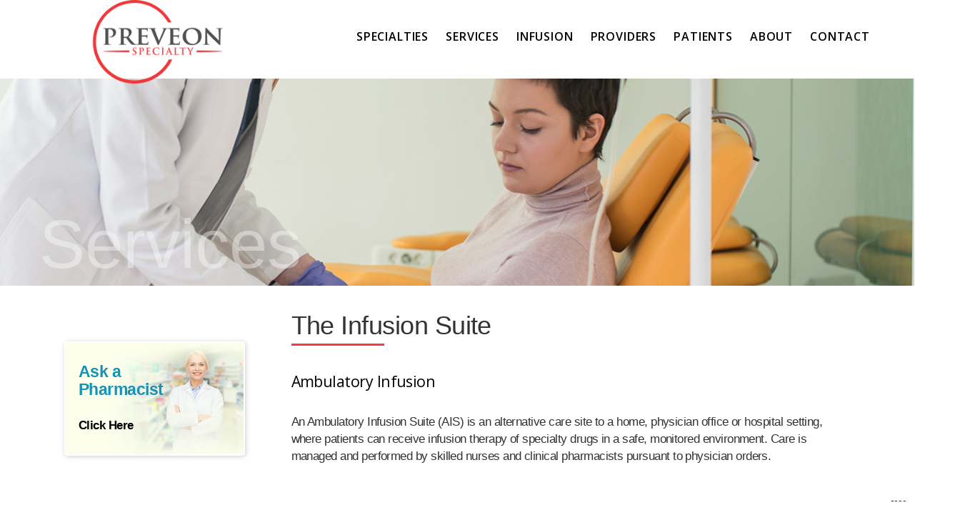

--- FILE ---
content_type: text/html; charset=UTF-8
request_url: https://preveonspecialty.com/the-infusion-suite
body_size: 19465
content:
<!doctype html>
<html>
<head>
<meta charset="utf-8">
<meta name="viewport" content="width=device-width, initial-scale=1">

<title>Preveon Specialty Pharmacy</title>


<!-- Styles -->
<link href="css/style.css" rel="stylesheet" type="text/css" />
<link rel="stylesheet" href="css/bootstrap.min.css" type="text/css" media="screen">
<link href="css/animate.css" rel="stylesheet" type="text/css" />
<link href="css/responsive.css" rel="stylesheet" type="text/css" />
<link href="css/phone-menu.css" rel="stylesheet" type="text/css" />
<link href="css/buttons.css" rel="stylesheet" type="text/css" />
<link href="css/menu.css" rel="stylesheet" type="text/css" />
<link href="css/aos.css" rel="stylesheet">
<link href="css/tabs.css" rel="stylesheet">
<link href="css/tstrap.css" rel="stylesheet">
<link href="https://maxcdn.bootstrapcdn.com/font-awesome/4.7.0/css/font-awesome.min.css" rel="stylesheet" type="text/css" />

<!-- Fonts -->
<link href="https://fonts.googleapis.com/css2?family=Open+Sans:ital,wght@0,400;0,600;1,600&display=swap" rel="stylesheet">
<link href="https://fonts.googleapis.com/css?family=Roboto+Slab:400,700&display=swap" rel="stylesheet">

<!-- JS -->
<script src="js/jquery-2.1.4.min.js"></script>
<script src="js/bootstrap.min.js"></script>
<script src="js/modernizr.custom.js"></script>
<script src="js/menu.js"></script>

<!-- Global site tag (gtag.js) - Google Analytics -->
<script async src="https://www.googletagmanager.com/gtag/js?id=UA-169247964-1"></script>
<script>
  window.dataLayer = window.dataLayer || [];
  function gtag(){dataLayer.push(arguments);}
  gtag('js', new Date());

  gtag('config', 'UA-169247964-1');
</script>


<!--[if IE]>
<script src="http://html5shiv.googlecode.com/svn/trunk/html5.js"></script>
<![endif]-->

<script data-account="2diXKtRaR5" src="https://cdn.userway.org/widget.js"></script>

</head>

<body>

<div id="main">


    <!--TOP-->    
    <div class="top-holder">
    <div class="container">          
      <div class="row">
         <div class="col-md-2">
           <div class="logo"><a href="index.php"><img src="images/logo-w-trans.png" alt="My Whole Health Rx" ></a></div> 
         </div>

         <!--MENU-->
          <div class="col-md-10 text-right" style="position:relative;">
            <div class="menu-holder">
                <nav id="menu-wrap"> 
                <ul id="menu"> 

                    
                    <li class='has-sub'><a href="specialties.php">Specialties </a>
                      <ul>
                        <li><a href="specialties-allergy-immunology"><span>Allergy/Immunology</span></a></li>                        
                        <li><a href="specialties-bleeding-disorders"><span>Bleeding Disorders</span></a></li>                        
                        <li><a href="specialties-dermatology"><span>Dermatology</span></a></li>                        
                        <li><a href="specialties-gastroenterology"><span>Gastroenterology</span></a></li>                        
                        <li><a href="specialties-hepatitis"><span>Hepatitis</span></a></li>                        
                        <li><a href="specialties-immunoglobulin"><span>Immunoglobulin</span></a></li>                        
                        <li><a href="specialties-rheumatology"><span>Rheumatology</span></a></li>                        
                        <li><a href="specialties-neurology"><span>Neurology</span></a></li>                        
                        <li><a href="specialties-oncology"><span>Oncology</span></a></li>
                        <li><a href="specialties-growth-hormone-deficiency"><span>Growth Hormone Deficiency</span></a></li>
                     </ul> 
                    </li> 
                    <li class='has-sub'><a href="services">Services </a></li> 
                    <li class='has-sub'><a href="infusion">Infusion </a></li> 
                   <li class='has-sub'><a href="#">Providers </a>
                    <ul>                    
                    <li><a href="contact.php">Ask a Pharmacist</a></li>                    
                                        </ul>
                   </li>
                   
                   <li class='has-sub'><a href="#">Patients </a>
                      <ul>
                       <li><a href="patient-welcome"><span> Welcome Packet</span></a></li>
                       <li><a href="advanced-directive"><span> Advance Directive</span></a></li>
                       <li><a href="patient-info"><span> Patient Info</span></a></li>
                       <li><a href="patient-care"><span> Patient Care</span></a></li>
                       <li><a href="patient-safety"><span> Patient Safety</span></a></li>
                       <li><a href="privacy-practice"><span> Privacy Practice</span></a></li>
                       <li><a href="patient-rights"><span> Patient Rights</span></a></li>
                       <li><a href="consumer-notice"><span> Consumer Notice</span></a></li>
                       <li><a href="contact.php"><span> Ask a Pharmacist</span></a></li>
                       <li><a href="faq"><span> FAQ</span></a></li>  
                       <li><a href="videos"><span> Instructional Videos</span></a></li>  
                       <li><a href="patient-resources"><span> Patient Resources</span></a></li>  
                                             </ul>
                   </li>  
                   
                   <li ><a href="about-us">About </a></li>  
                   
                   <li class='has-sub'><a href="contact.php"><span> Contact</span></a>
                      <ul>
                       <li><a href="contact.php"><span> Contact Info</span></a></li>
                       <li><a href="contact.php"><span> Hours & Directions</span></a></li>  
                      </ul>
                   </li>  

                            
                </ul>
               </nav>
           </div>
         </div>  
         
         
                  
                <!-- Mobile menu -->
                <div class="mobile-menu-holder">                                  
                 <div id="dl-menu" class="dl-menuwrapper"> 
	               <button class="dl-trigger">Open Menu</button>

      			<ul class="dl-menu">
      			

                    
                    <li><a href="specialties.php">Specialties </a>
                      <ul class="dl-submenu">
                        <li><a href="specialties-allergy-immunology"><span>Allergy/Immunology</span></a></li>                        
                        <li><a href="specialties-bleeding-disorders"><span>Bleeding Disorders</span></a></li>                        
                        <li><a href="specialties-dermatology"><span>Dermatology</span></a></li>                        
                        <li><a href="specialties-gastroenterology"><span>Gastroenterology</span></a></li>                        
                        <li><a href="specialties-hepatitis"><span>Hepatitis</span></a></li>                        
                        <li><a href="specialties-immunoglobulin"><span>Immunoglobulin</span></a></li>                        
                        <li><a href="specialties-rheumatology"><span>Rheumatology</span></a></li>                        
                        <li><a href="specialties-neurology"><span>Neurology</span></a></li>                        
                        <li><a href="specialties-oncology"><span>Oncology</span></a></li>                        

                     </ul> 
                    </li> 
                                                                                   
                    <li><a href="#">Services </a>
                      <ul class="dl-submenu">
                        <li><a href="services-clinical-management"><span>Clinical Management</span></a></li>                        
                                                <li><a href="services-financial-assistance"><span>Financial Assistance</span></a></li>
                        <li><a href="services-insruance-and-benefits-investigation"><span>Insurance Investigation</span></a></li>                        
                        <li><a href="services-manufacturer-assistance"><span>Manufacturer Assistance</span></a></li>                        
                                                <li><a href="services-limited-distribution-drugs"><span>Limited Distribution Drugs</span></a></li>                        
                        <li><a href="services-quality-assurance"><span>Quality Assurance</span></a></li>                        
                        <li><a href="the-infusion-suite"><span>The Infusion Suite</span></a></li>                        
                     </ul> 
                    </li> 

                   <li><a href="#">Providers </a>
                    <ul class="dl-submenu">                    
                    <li><a href="contact.php">Ask a Pharmacist</a></li>                    
                                        </ul>
                   </li>
                   
                   <li><a href="#">Patients </a>
                      <ul class="dl-submenu">
                       <li><a href="patient-care"><span> Patient Care</span></a></li>  
                       <li><a href="contact.php"><span> Ask a Pharmacist</span></a></li>  
                       <li><a href="faq"><span> FAQ</span></a></li>  
                       <li><a href="videos"><span> Instructional Videos</span></a></li>  
                       <li><a href="patient-resources"><span> Patient Resources</span></a></li>  
                                             </ul>
                   </li>  
                   
                   <li><a href="about-us">About </a></li>  
                   
                   <li><a href="contact.php"><span> Contact</span></a>
                      <ul class="dl-submenu">
                       <li><a href="contact.php"><span> Contact Info</span></a></li>
                       <li><a href="contact.php"><span> Hours & Directions</span></a></li>  
                      </ul>
                   </li>  

                                      
                                  
      			     </ul>
			 
			 
			 
		       </div><!-- /dl-menuwrapper --> 
                   </div>    
         
         
         
                

          </div>
        </div>
      </div>
      <!--TOP END-->
<style>
.box { border:1px solid #e9e9e9;display:inline-block;margin-bottom:7px;margin-right:7px;height: 150px; width: 200px; text-align: center; padding-top: 50px; }
.bluebox { 
 padding: 28px 18px; background: #35435e; color: #fff; font-weight: bold; text-align: left; 
 box-shadow: 1px 1px 6px #696969; background: url('images/askapharmacistbg.jpg'); 
 background-size: cover;  border-radius: 5px;
}
.bluebox div { font-size: 19pt; }

.lightbox { 
 padding: 28px 18px;  color: #1493b9; font-weight: bold; text-align: left; line-height: 19pt;
 box-shadow: 1px 1px 6px #ccc; background: url('images/askapharmacistbg-w.jpg'); 
 background-size: cover; border-radius: 5px; border: 2px solid #fff;
}
.lightbox div { 
 font-size: 17pt; 
}
.lightbox a { color: #000; }
</style>

<div class="page-section">
<div class="container in-banner-wrapper" style="padding: 0;">              
<div class="row">
            
  <div class="spacer"></div>
             
   <div class="col-md-12">
     <div  class="banner-wrap-in" style="background: url('images/infusion-suite-ban.jpg') 100%; height: 290px; position: relative; margin-left: -380px; margin-right: -380px;">
     <div class="banner-wrap-in-text" style="position: absolute; left: 21%; text-align: right; bottom: -10px; color: rgba(255,255,255,0.4); font-size: 72pt; letter-spacing: -4.08pt; font-weight: normal; ">
       Services     </div>
     </div>
     </div><br style="clear: both;" />
     <!-- CONTENT --> 
     
     <div class="col-md-12" id="dyn_pg">
     
           <div class="col-md-3" id="sublinks">
           
             
                          
             
                          
             <br />
             
                          
                          
             <br />
             
             <div class="col-md-12 lightbox">
               <div>Ask a<br />Pharmacist</div><br />
               <a href="contact.php" class=" u black">Click Here</a>
             </div>
             
           
           </div>
           
           
           <div class="col-md-9" style="padding-left: 50px;" >
      
           
           

             
           <h1>The Infusion Suite</h1>
           <div class="line"></div>
           
           
           
            

          
          <h3 style="color:#000;font-family:open sans;font-size:16pt;">Ambulatory Infusion</h3>
<br />
An Ambulatory Infusion Suite (AIS) is an alternative care site to a home, physician office or hospital setting, where patients can receive infusion therapy of specialty drugs in a safe, monitored environment. Care is managed and performed by skilled nurses and clinical pharmacists pursuant to physician orders.<br />
 <br /><br />

                    
            
                  
                          
           </div>
           
           
     </div>

                    

     <!-- CONTENT -->      
   </div>     
            
            
</div>
</div>
</div>

  
        
     <!-- CTA --> 
     <div class="page-section cta"> 
         
      <div class="container">              
         <div class="row">
            
             <div class="col-md-12 text-center">
                 <h2 class="white">Call today to talk with your pharmacist!</h2>
                 <p class="white">Available 24/7:</p>
                 <h4 class="white">877-842-5181</h4>
             </div>
             
          </div>
     </div>
     </div>
     <!-- CTA END-->      
        
     <!-- FOOTER -->   
     <div class="footer">
       <div class="container">              
         <div class="row">
            
             
             <div class="col-md-2 col-sm-2 white">
              <img src="images/logo-white-trans.png" style="width: 150px;">
             </div>

             <div class="col-md-4 col-sm-3 white">
              <h3>Preveon Specialty Pharmacy</h3>
                198 N Arrowhead, San Bernardino CA 92408, USA<br/>                Phone: 877-842-5181<br />
                Fax: 909-284-9140<br /><br />

            		<div class="row">
                			<img src="images/logo-igns.png" style="background: #fff; padding: 15px; border-radius: 10px; width: 200px;">
                			<img src="images/urac-seal.jpg" alt="URAC" height="90px" width="90px" style="border-radius: 10px;">
                			<img src="images/logo-achc.png" alt="ACHC Accredited" height="90px" width="90px">
            		</div>                
             </div>
             
             <div class="col-md-2  col-sm-6">
               <div class="bottom-menu white">
                 <h3>Menu</h3>
                <a href="specialties.php">Specialties</a>
                <a href="services-clinical-management">Services</a>
                <a href="patient-care">Patients</a>
                <a href="about-us">About Us</a>
                <a href="contact.php">Contact</a>                
                </div>     
             </div> 
             
             <div class="col-md-3  col-sm-6">
               <div class="bottom-menu white">
               <h3>Services</h3>
                <a href="services-clinical-management">Clinical Management</a>
                <a href="services-financial-assistance">Financial Assistance</a>
                <a href="services-insruance-and-benefits-investigation">Insurance Investigation</a>
                <a href="services-manufacturer-assistance">Manufacturer Assistance</a>
                <a href="services-limited-distribution-drugs">Limited Distribution Drugs</a>
                <a href="services-quality-assurance">Quality Assurance</a>                
                <a href="the-infusion-suite">The Infusion Suite</a>                
                </div>     
             </div> 
             
         </div>     
       </div> 
     </div>   
     <!-- FOOTER END -->
        
     
     <!-- COPY -->
     <div class="copyrights">
       <div class="container">              
         <div class="row">
            
             <div class="copy-holder">
             &copy; 2026 - Preveon Specialty Pharmacy.  All rights reserved.
             </div>
             <div class="social-holder">
             <span style="float:left; margin-right:6px;">Follow Us </span>
            	<div class="social-icon"><a href="https://www.facebook.com/preveonspecialty/" target="_blank"><i class="fa fa-facebook" aria-hidden="true" style="color:#fff"></i></a></div>        
            	<div class="social-icon"><a href="https://twitter.com/preveonsp" target="_blank"><i class="fa fa-twitter" aria-hidden="true" style="color:#fff"></i></a></div>     
            	<div class="social-icon"><a href="https://www.instagram.com/preveonspecialty/" target="_blank"><i class="fa fa-instagram" aria-hidden="true" style="color:#fff"></i></a></div>  
		<div class="social-icon"><a href="https://www.linkedin.com/company/preveon-specialty/" target="_blank"><i class="fa fa-linkedin" aria-hidden="true" style="color:#fff"></i></a></div>  
		<div class="social-icon"><a href="https://www.yelp.com/biz/preveon-specialty-highland" target="_blank"><i class="fa fa-yelp" aria-hidden="true" style="color:#fff"></i></a></div>  
             </div>
           </div>
         </div>   
     </div>   
     <!-- COPY END -->   
        
        
</div>

   
    <script>
    $(window).scroll(function() {
        if ($(this).scrollTop() > 1 && $(this).scrollTop() < 2024){  
            $('.top-holder').addClass("sticky");
            $('.menu-holder').addClass("sticky");
            $('.logo').addClass("sticky");
        }
        else{
            $('.top-holder').removeClass("sticky");
            $('.menu-holder').removeClass("sticky");
            $('.logo').removeClass("sticky");            
        }
    });	
    </script>
    <div id="scrollLoc" style="background: #fff; padding: 10px; position: fixed; bottom: 0; right: 0;">----</div>
    
	<script src="js/aos.js"></script>
	<script>
			AOS.init({
				easing: 'ease-out-back',
				duration: 1000,
				disable: 'mobile'
			});
	</script>  
    
   	<script src="js/jquery.dlmenu.js"></script>
	<script>
			$(function() {
				$( '#dl-menu' ).dlmenu();
			});
	</script>

    <script src="js/jq-sticky-anything.js"></script>
    <script>
    $('.nav-tabs').stickThis({
        top:            100,		// top position of sticky element, measured from 'ceiling'
        minscreenwidth: 992,		// element will not be sticky when viewport width smaller than this
        maxscreenwidth: 999999,		// element will not be sticky when viewport width larger than this 
        zindex:         1,		    // z-index value of sticky element
        debugmode:      false,      // when true, errors will be logged to console
        pushup:         '.healthcare' // another (unique) element on the page that will 'push up' the sticky element
    });
    </script>
 
</body>
</html>
   

--- FILE ---
content_type: text/css
request_url: https://preveonspecialty.com/css/style.css
body_size: 23237
content:
html, body, div, span, applet, object, iframe, h1, h2, h3, h4, h5, h6, p, blockquote, pre, a, abbr, acronym, address, big, cite, code, del, dfn, img, ins, kbd, q, s, samp, small, strike, sub, sup, tt, var, b, u, i, center, dl, dt, dd, ol, ul, li, fieldset, form, label, legend, table, caption, tbody, tfoot, thead, tr, th, td, article, aside, canvas, details, embed, figure, figcaption, footer, header, hgroup, menu, nav, output, ruby, section, summary, time, mark, audio, video {
	margin: 0;
	padding: 0;
	border: 0;
	font-size: 100%;
	font: inherit;
	vertical-align: baseline;
}
/* HTML5 display-role reset for older browsers */
article, aside, details, figcaption, figure, footer, header, hgroup, menu, nav, section {
	display: block;
}
body {
	line-height: 1;
	background: #f3f3f3;
}
ol, ul {
	list-style: none;
}
blockquote, q {
	quotes: none;
}
blockquote:before, blockquote:after, q:before, q:after {
	content: '';
	content: none;
}
table {
	border-collapse: collapse;
	border-spacing: 0;
}
html {
	-moz-osx-font-smoothing: grayscale;
	-webkit-font-smoothing: antialiased;
	font-smoothing: antialiased;
	font-weight: 400;
}

/**
 * Firefox specific rule
 */

@-moz-document url-prefix() {
 body {
 font-weight: lighter !important;
}
}
body {
	margin: 0;
	padding: 0;
	background-color: #fff;
	font-family: 'Open Sans', sans-serif;
	letter-spacing: .06em;
	overflow-x: hidden;
	-webkit-text-size-adjust: none;
}
img {
	max-width: 100%;
	height: auto;
}
a {
	text-decoration: none;
	color: #ee383a;
	transition: all .3s ease-in-out;
}
a:hover {
	color: #666;
}
/*
p {
   color:#666;
   line-height:28px;
   font-family: 'Open Sans', sans-serif;
   font-weight:400;
}
*/

#main {
	position: relative;
	width: 100%;
}
.top-holder {
	position: absolute;
	width: 100%;
	transition: all .3s ease-in-out;
}
.top-holder.sticky {
	position: fixed;
	background: rgba(255,255,255,.95);
	z-index: 5;
	height: 95px;
	border-bottom: solid 1px #dadada;
}
.logo {
	position: absolute;
	width: 302px;
	transition: all .3s ease-in-out;
	z-index: 3;
}
.logo.sticky {
	width: 220px;
}
#dyn_pg {
	font-size: 13pt;
	padding: 20px;
	background: #fff;
	border-radius: 10px;
	letter-spacing: -0.4pt;
	padding-top: 30px;
}
#dyn_pg h1 {
	font-size: 27pt;
	text-transform: none;
	text-transform: none;
}
#dyn_pg .line {
	border-top: 3px solid #ee4042;
	width: 130px;
	margin-bottom: 30px;
}
#dyn_pg h2 {
	font-size: 18pt;
	color: #ee4042;
	text-transform: none;
}
#dyn_pg h3 {
	font-size: 15pt;
	color: #000;
}
#dyn_pg img.right {
	float: right;
	margin-left: 20px;
	margin-bottom: 20px;
}
#dyn_pg img.left {
	float: left;
	margin-right: 20px;
	margin-bottom: 20px;
}
#dyn_pg #sublinks .link {
	padding: 6px 0 5px;
	border-top: 2px solid #e6e6f3;
}
#dyn_pg #sublinks .link a {
	font-size: 13pt;
}
#dyn_pg #sublinks .sublink {
	padding-left: 15px;
}
#dyn_pg ul {
	list-style-type: disc;
	padding-left: 20px;
}
.box {
	border: 1px solid #e9e9e9;
	display: inline-block;
	margin-bottom: 7px;
	margin-right: 7px;
	padding: 7px;
}
#specialty_icons div {
	margin-bottom: 5px;
}
#specialty_icons div div {
	padding: 10px;
	border: 1px solid #e9e9e9;
	text-align: center;
}
#specialty_icons img {
	width: 120px;
	height: 120px;
}
#specialty_icons a {
	color: #000;
}
#specialty_icons_pg .icon {
	float: left;
	width: 80px;
	padding: 10px;
	border: 1px solid #e9e9e9;
	text-align: center;
}
#specialty_icons_pg img {
	width: 80px;
}
#specialty_icons_pg a {
	color: #000;
	font-size: 10pt;
}
.menu-holder {
	float: left;
	margin-top: 35px;
	/*margin-left: 110px;*/
	transition: all .3s ease-in-out;
	width: 100%; /* added*/
}
.menu-holder.sticky {
	margin-top: 25px;
}
.page-section h3 {
	font-size: 30px;
	color: #333;
	line-height: 40px;
	font-weight: 400;
	margin: 0;
	padding: 0;
}
.page-section h2 {
	font-size: 40px;
	margin: 0;
	padding: 0;
	color: #333;
	font-family: 'Open Sans', serif;
	font-weight: 700;
	letter-spacing: normal;
}
.page-section h4 {
	font-size: 34px;
	margin: 0;
	padding: 0;
	color: #333;
	font-family: 'Open Sans', serif;
	font-weight: 700;
	letter-spacing: normal;
}
.page-section {
	float: left;
	display: block;
	width: 100%;
	padding: 50px 0px;
	position: relative;
}
.white {
	color: #fff !important;
}
.about-section {
	background: #000 url('../images/about-overlay.png') top right repeat-y;
	/*padding-bottom: 200px;*/
	padding-bottom: 85px;
}
.higlights-img {
	float: left;
	display: block;
	width: 100%;
	background: url(../images/home-pharmacy2.jpg) top left no-repeat;
	background-size: cover;
}
.highlights-holder {
	position: absolute;
	width: 50%;
	top: -80px;
	right: 0px;
	padding: 60px;
	background-color: #fff;
	box-shadow: 0px 0px 80px rgba(0,0,0,.3);
}
.highlights-holder h2 {
	font-size: 40px;
	color: #000;
	line-height: 40px;
	font-family: 'Open Sans', sans-serif;
	font-weight: 600;
	margin: 0;
	padding: 0;
}
.page-section .highlights-holder h3 {
	font-size: 24px;
	margin: 0;
	padding: 0;
	color: #aa9002;
	font-family: 'Open Sans', serif;
	font-weight: 700;
	letter-spacing: normal;
}
.highlights-holder ol {
	counter-reset: section;
	list-style: none;
}
.highlights-holder ol li {
	margin: 0 0 30px 0;
	list-style-position: outside;
	font-size: 20px;
	color: #333;
	line-height: 30px;
	font-family: 'Open Sans', sans-serif;
	font-weight: 400;
}
.highlights-holder ol li:before {
	content: counter(section);
	counter-increment: section;
	display: inline-block;
	float: left;
	width: 60px;
	height: 60px;
	margin-right: 20px;
	border: none;
	background: url('../images/ol-bg.png') top center no-repeat;
	text-align: center;
	font-size: 16px;
	font-family: 'Open Sans', sans-serif;
	font-weight: 700;
	padding-top: 10px;
}
.highlights-holder .hold {
	float: left;
	display: block;
	width: 100%;
}
.highlights-holder .text {
	float: left;
	display: inline-block;
	width: 80%;
	margin-bottom: 30px;
}
.healthcare {
	background: #f4f4f4 url('../images/healthcare-bg.png') top left repeat-y;
}
.healthcare-box {
	display: inline-block;
	position: relative;
	float: left;
	background-color: #fff;
	box-shadow: 0px 0px 40px rgba(0,0,0,.2);
	width: 32%;
	min-height: 240px;
	height: 240px;
	padding: 30px !important;
	margin: 15px 2% 15px 0px;
}
.healthcare-box:last-of-type {
	margin: 15px 0% 15px 0px;
}
.healthcare-box h3 {
	font-size: 24px !important;
	line-height: 28px;
	margin-bottom: 25px;
	padding: 0;
	color: #333;
	font-family: 'Open Sans', serif;
	font-weight: 700;
	letter-spacing: normal;
}
.healthcare-box h2 {
	font-size: 24px !important;
	color: #aa9002;
	line-height: 40px;
	font-family: 'Open Sans', sans-serif;
	font-weight: 300;
	text-transform: uppercase;
	margin: 0;
	padding: 0;
}
.healthcare-box p {
	font-size: 18px;
	color: #333;
	line-height: 24px;
	font-family: 'Open Sans', sans-serif;
	font-weight: 400;
	margin: 0;
	padding: 0;
}
.healthcare-box .more {
	color: #aa9002;
	font-family: 'Open Sans', serif;
	font-weight: 700;
	text-decoration: none;
	font-size: 18px;
	text-transform: uppercase;
	position: absolute;
	bottom: 30px;
	left: 30px;
	transition: all .3s ease-in-out;
}
.healthcare-box .more:hover {
	left: 35px;
	color: #aa9002;
}
.cta {
	background: #000;
}
.logos-holder {
	display: block;
	position: relative;
	margin: auto;
	max-width: 1200px;
}
.logos-holder .logos {
	float: left;
	display: inline-block;
	width: 20%;
	margin: 15px 0px;
}
.spacer {
	width: 100%;
	height: 60px;
	float: left;
	display: block;
}
.spacer-01 {
	width: 100%;
	height: 40px;
	float: left;
	display: block;
}
.spacer-02 {
	width: 100%;
	height: 30px;
	float: left;
	display: block;
}
.footer {
	float: left;
	display: block;
	width: 100%;
	background: #484545 url('../images/footer-bg.png') top left repeat-y;
	padding: 40px 0px;
	position: relative;
}
.footer p {
	font-size: 14px;
	line-height: 24px;
	color: #fff;
}
.footer h3 {
	font-family: 'Open Sans', serif !important;
	font-size: 18px;
	font-weight: 700;
	text-transform: uppercase;
}
.bottom-menu {
	width: 200px;
}
.bottom-menu a {
	font-family: 'Open Sans', sans-serif;
	font-size: 14px;
	color: #fff;
	font-weight: 400;
	line-height: 24px;
	display: block;
	padding-left: 0px;
	letter-spacing: normal;
	text-decoration: none;
	transition: all .3s ease-in-out;
}
.bottom-menu a:hover {
	color: #ccc;
	margin-left: 5px;
}
.copyrights {
	float: left;
	display: block;
	width: 100%;
	padding: 15px 0px;
	font-family: 'Open Sans', sans-serif;
	font-size: 14px;
	color: #666;
	font-weight: 400;
}
.copy-holder {
	float: left;
	display: block;
	padding: 0px 15px;
}
.social-holder {
	float: right;
	display: block;
}
.social-icon {
	float: left;
	display: inline-block;
	width: 28px;
	height: 28px;
	padding: 5px 6px;
	text-align: center;
	border-radius: 50%;
	background: #b7b7b7;
	color: #fff !important;
	font-weight: 400;
	font-size: 14px;
	cursor: pointer;
	margin-right: 10px;
	margin-top: -3px;
	transition: all 0.5s;
	text-decoration: none;
}
.social-icon:hover {
	background: #00a1be;
	color: #fff !important;
}
.mobile-menu-holder, .mobile-slider {
	display: none;
}
.copyright {
	float: left;
	display: block;
	width: 100%;
	font-family: 'Open Sans', sans-serif;
	font-size: 11px;
	line-height: 22px;
	letter-spacing: normal;
	color: #999;
	padding-top: 45px;
}
.listing ul, .list ul {
	text-align: left;
	color: #333;
	float: left;
	display: block;
}
.listing li, .list li {
	list-style-type: disc;
	margin-left: 30px;
}
.page-banner {
	float: left;
	display: block;
	width: 100%;
	height: 500px;
	padding-top: 120px;
}
.page-banner h2 {
	font-size: 28px;
	color: #333;
	font-family: 'Open Sans', sans-serif;
	line-height: 36px;
	font-weight: 300;
	margin: 0;
	padding: 0;
	letter-spacing: normal;
}
.page-banner h3 {
	font-size: 40px;
	margin: 0 0 20px 0;
	padding: 0;
	color: #00a1be;
	font-family: 'Open Sans', serif;
	font-weight: 700;
	letter-spacing: normal;
}
.page-banner h4 {
	font-size: 24px;
	color: #333;
	font-family: 'Open Sans', sans-serif;
	line-height: 40px;
	font-weight: 400;
	margin: 15px 0;
	padding: 0;
	letter-spacing: normal;
}
.page-banner p {
	font-size: 22px;
	color: #333;
	font-family: 'Open Sans', sans-serif;
	line-height: 30px;
	font-weight: 400;
	margin: 0;
	padding: 0;
	letter-spacing: normal;
}
/*================================================== 
     Slides
 ================================================== */

#main-slide .item img {
	width: 100%;
}
#main-slide .carousel-inner {
	height: 80vh;
}
#main-slide .item .slider-content {
	z-index: 0;
	opacity: 0;
	-webkit-transition: opacity 500ms;
	-moz-transition: opacity 500ms;
	-o-transition: opacity 500ms;
	transition: opacity 500ms;
}
#main-slide .item.active .slider-content {
	z-index: 0;
	opacity: 1;
	-webkit-transition: opacity 100ms;
	-moz-transition: opacity 100ms;
	-o-transition: opacity 100ms;
	transition: opacity 100ms;
}
#main-slide .carousel-indicators {
	bottom: 0px;
	width: 100%;
	text-align: center;
}
.carousel-indicators li {
	width: 14px !important;
	height: 14px !important;
	border: 2px solid #36559c !important;
	margin: 1px !important;
	display: inline-block;
	float: none;
	cursor: pointer;
	border-radius: 50%;
}
.carousel-indicators li.active {
	background: #36559c;
	border: 2px solid #36559c !important;
}
#main-slide .carousel-control.left, #main-slide .carousel-control.right {
	opacity: 1;
	filter: alpha(opacity=100);
	background-image: none;
	background-repeat: no-repeat;
	text-shadow: none;
}
#main-slide .carousel-control.left span {
	padding: 15px;
}
#main-slide .carousel-control.right span {
	padding: 15px;
}
#main-slide .carousel-control .fa-angle-left, #main-slide .carousel-control .fa-angle-right {
	position: absolute;
	top: 40%;
	z-index: 5;
	display: inline-block;
	border-radius: 50px;
}
#main-slide .carousel-control .fa-angle-left {
	left: 15px;
}
#main-slide .carousel-control .fa-angle-right {
	right: 15px;
}
#main-slide .carousel-control i {
	background: rgba(255,255,255,.6);
	color: #23439c;
	line-height: 32px;
	font-size: 24px;
	padding: 10px 22px;
	-moz-transition: all 500ms ease;
	-webkit-transition: all 500ms ease;
	-ms-transition: all 500ms ease;
	-o-transition: all 500ms ease;
	transition: all 500ms ease;
}
#main-slide .slider-content {
	position: absolute;
	width: 90%;
	margin-left: 5%;
	margin-right: 5%;
	z-index: 1;
	top: 20%;
}
#main-slide .slider-content h2 {
	font-size: 34px;
	color: #333;
	font-family: 'Open Sans', sans-serif;
	line-height: 36px;
	font-weight: 300;
	margin: 0;
	padding: 0;
	letter-spacing: -.9pt;
}
#main-slide .slider-content h3 {
	font-size: 47px;
	margin: 0 0 20px 0;
	padding: 0;
	color: #ee393b;
	font-family: 'Open Sans', serif;
	letter-spacing: -.9pt;
}
#main-slide .slider-content h4 {
	font-size: 32px;
	color: #333;
	font-family: 'Open Sans', sans-serif;
	line-height: 40px;
	font-weight: 400;
	margin: 15px 0;
	padding: 0;
	letter-spacing: -.9pt;
}
#main-slide .slider-content p {
	font-size: 24px;
	color: #333;
	font-family: 'Open Sans', sans-serif;
	line-height: 30px;
	font-weight: 400;
	margin: 0;
	padding: 0;
	letter-spacing: -.9pt;
	width: 65%;
}
.slider.btn {
	font-size: 16px;
	font-weight: 700;
	font-family: 'Open Sans', sans-serif;
	color: #fff;
	padding: 12px 26px;
	text-decoration: none;
	background-color: #000;
	border-radius: 16px 0px 16px 0px;
	text-transform: uppercase;
	margin-top: 15px;
}
.slider.btn:hover {
	background-color: #333;
	text-decoration: none;
	color: #fff;
}
.slider-content-left {
	position: relative;
	margin: 0 0 0 40px;
}
.slider-content-right {
	position: relative;
}
.carousel-control {
	top: 50% !important;
}
/*-- Animation --*/
.carousel .item.active .animated1 {
}
.carousel .item.active .animated2 {
	-webkit-animation: lightSpeedIn 1s ease-in 200ms both;
	animation: lightSpeedIn 1s ease-in 200ms both;
}
.carousel .item.active .animated3 {
	-webkit-animation: bounceInLeft 1s ease-in-out 500ms both;
	animation: bounceInLeft 1s ease-in-out 500ms both;
}
.carousel .item.active .animated4 {
	-webkit-animation: flipInX 1s ease-in 500ms both;
	animation: flipInX 1s ease-in 500ms both;
	text-align: center;
}
.carousel .item.active .animated5 {
	-webkit-animation: bounceInLeft 1s ease-in-out 100ms both;
	animation: bounceInLeft 1s ease-in-out 100ms both;
}
.carousel .item.active .animated6 {
	-webkit-animation: bounceIn 1s ease-in 500ms both;
	animation: bounceIn 1s ease-in 500ms both;
	text-align: center;
}
.carousel .item.active .animated7 {
	-webkit-animation: bounceIn 1s ease-in 500ms both;
	animation: bounceIn 1s ease-in 500ms both;
}
.carousel .item.active .animated8 {
	-webkit-animation: fadeInDown 1s ease-in 1000ms both;
	animation: fadeInDown 1s ease-in 1000ms both;
}
/*deepak*/
.our-services-box {
	display: flex;
	float: left;
	width: 100%;
}
.our-services-box .our-services-text-icon {
	width: 76px;
	text-align: center;
	padding-right: 5px;
	float: left;
}
.our-services-right-text {
	float: left;
	width: 90%;
}
.our-services-box {
	margin-bottom: 21px;
}
.our-services-box.last-servicesss p {
	margin-bottom: 15px;
}
.our-services-box .imff {
	margin-top: 11px;
}
.our-services-right-text p strong {
	color: #ff3e30;
}
.se-title {
	margin-top: 12px;
	margin-bottom: 6px;
	color: #ff3e30;
	font-size: 24px;
	font-weight: bold;
}
.Patients-box-row {
	float: left;
	width: 100%;
	margin-top: 13px;
}
.Patients-box-row .Patients-box-col-md-6 {
	float: left;
	width: 50%;
}
.Patients-box-row .Patients-box-p {
	margin-bottom: 14px;
	margin-top: 11px;
	padding-right: 15px;
}
.Patients-box-img {
	margin-bottom: 65px;
	margin-top: 61px;
}
.privacyssss .servi-box {
	padding-right: 20px;
}
.privacyssss .Patients-box-img {
	margin-top: 11px;
}
.our-services-box-img {
	float: left;
	width: 100%;
}
.our-services-text-icon {
	width: 33%;
	float: left;
	padding: 9px;
}
.our-services-right-text span {
	font-weight: bold;
	font-size: 21px;
	margin-right: 4px;
}
.consumer-bg-wrapper {
	background-image: url(../images/medication-bg.jpg);
	background-size: cover;
	background-position: bottom;
}
.consumer-title {
	text-align: center;
	margin-top: 105px;
	padding-bottom: 15px;
}
.info-consumer {
	text-align: center;
	margin-top: 150px;
	padding-bottom: 75px;
}
.consumer-row {
	width: 87%;
}
.consumer-box {
	background: #353535;
	display: flex;
	margin-bottom: 10px;
}
.consumer-box .consumer-box-icon {
	width: 150px;
	text-align: center;
}
.info-consumer p strong {
	color: #ff3e30;
}
.consumer-box .consumer-box-text {
	width: 71%;
	text-align: center;
	color: #fff;
	display: flex;
	align-items: center;
	justify-content: space-between;
	text-align: center !important;
	align-items: center !important;
}
.consumer-box .consumer-box-text h3 {
	color: #fff !important;
	font-size: 18px !important;
	line-height: 24px;
	text-align: center;
	width: 100%;
}
.info-consumer p {
	color: #fff;
}
.top-con-title p {
	color: #131313;
}
.top-con-title {
	padding: 29px 15px;
	padding-bottom: 29px;
	padding-bottom: 0px;
}
.consumer-box.consumer-bg2 {
	background: #3f3f3f;
}
.consumer-box.consumer-bg3 {
	background: #4f5151;
}
.consumer-box.consumer-bg4 {
	background: #5d5f5e;
}
.consumer-box.consumer-bg5 {
	background: #5d5f5e;
}
.consumer-box.consumer-bg5 {
	background: #7f8080;
}
.our-promise-bg-home {
	float: left;
	display: block;
	width: 100%;
	background: url(../images/home-pharmacy2.jpg) top left no-repeat;
	background-size: auto;
	background-size: cover;
}
.our-promise-text-box {
	background: #000;
	background-color: rgb(0, 0, 0);
	width: 48%;
	float: left;
	padding: 20px;
	background-color: rgba(238, 56, 58, 0.8);
	min-height: 304px;
	text-align: center;
	padding: 19px;
	margin-right: 26px;
	margin-bottom: 26px;
	padding: 20px 52px;
}
.our-promise-box-row {
	padding: 20px;
}
.our-promise-text-box:nth-child(2n) {
	margin-right: 0px;
}
.our-promise-text-box h3 {
	color: #fff !important;
	font-size: 26px !important;
	margin-bottom: 1px;
	margin-top: 7px;
}
.our-promise-text-box p {
	color: #fff;
	font-size: 16px;
}
.our-promise-text-box .list li {
	margin: 0px;
	font-size: 16px;
	color: #fff;
}
.our-promise-text-box span {
	color: #fff;
}
.patient-rights {
	background: #ee4042;
}
.patient-rights .our-services-text-icon {
	width: 50%;
	float: left;
	padding: 9px;
}
.our-services-last-img {
	width: 100% !important;
	float: left;
	text-align: center;
}
.our-services-last-img .our-services-text-icon {
	float: none !important;
	margin: 0px auto;
}
.dote-none .ul-listss li {
	list-style: none;
}
.ul-listss.dote-none li {
	list-style: none;
}
.our-services-box {
	float: left;
	width: 100%;
}
.box1-sharps .our-services-right-text {
	float: left;
	width: 82%;
}
.box1-sharps .patientrights-one {
	width: 16%;
	float: left;
	margin-top: 26px;
}
.img-responsive-cl {
	max-width: 100%;
	height: auto;
}
.box2-sharps .patientrights-one-control {
	width: 7%;
	float: left;
	margin-right: 20px;
}
.box3-sharps {
	float: left;
	width: 100%;
}
.box3-sharps ul.ul-listss {
	width: 80%;
	float: left;
}
.box3-sharps .patientrights-one-hand {
	float: left;
	width: 15%;
}
.box4-sharps {
	float: left;
	width: 100%;
}
.box4-sharps p {
	width: 80%;
	float: left;
}
.box4-sharps .patientrights-one-home {
	width: 9%;
	float: left;
	margin-right: 12px;
}
.our-services-pr {
	float: left;
	width: 100%;
}
.our-services-pr ul.ul-listss.dote-none {
	width: 77%;
	float: left;
}
.our-services-pr .patientrights-one-flooding {
	float: left;
	width: 18%;
}
.box5-sharps {
	float: left;
	width: 100%;
}
.box5-sharps ul.ul-listss {
	width: 79%;
	float: left;
}
.box5-sharps .patientrights-one-Flood: {
 float: left;
 width: 16%;
}
.box6-sharps {
	float: left;
	width: 100%;
}
.box6-sharps ul.ul-listss {
	float: left;
	width: 80%;
}
.box6-sharps .patientrights-one-information {
	width: 16%;
	float: left;
}
.box5-sharps .patientrights-one-Earthquake\: {
	width: 20%;
	float: left;
}
.our-promise-bg-home .containe {
	max-width: 1035px;
	margin: 0px auto;
}
.our-promise-bg-home {
	padding-top: 100px;
	padding-bottom: 100px;
}
.container.in-banner-wrapper {
	max-width: 100%;
	width: 100%;
}
#dyn_pg {
	max-width: 1170px;
	margin: 0px auto !important;
	float: none;
}
.banner-wrap-in {
	margin-left: 0px !important;
	margin-right: 0px !important;
}
.banner-wrap-in-text {
	margin: 0px auto !important;
	width: 100%;
	text-align: left !important;
	max-width: 1170px !important;
	left: 0px !important;
	right: 0px !important;
	letter-spacing: 0px !important;
}
ol.ul-listss {
	padding-left: 18px;
	margin-bottom: 0px;
}
ol.ul-listss li {
	list-style: decimal !important;
}
.box3-sharps-roww .patientrights-one-control {
	width: 12%;
	margin-right: 23px;
	float: left;
}
.box3-sharps-roww {
	float: left;
	width: 100%;
	margin-top: 10px;
}
.sub-ul-listss.right-ul {
	padding-left: 51px !important;
}
.our-services-pr .ul-listss.dote-none {
	width: 82%;
	float: left;
}
.box3-sharps .ul-listss {
	width: 84%;
	float: left;
}
.our-serviceddd {
	margin-top: 20px;
}
.our-servicedddss {
	padding-left: 15px;
	margin-bottom: 20px;
}
.box3-sharps {
	margin-bottom: 20px;
}
.servi-box {
	margin-bottom: 19px;
}
 @media only screen and (max-width: 767px) {
.our-services-right-text p.pdf-name span {
	font-size: 11px;
}
.in-banner-wrapper .col-md-12 {
	padding: 0px;
}
.row {
	margin-right: 0px !important;
	margin-left: 0px !important;
}
.our-promise-text-box {
	width: 100%;
	float: left;
	min-height: auto;
	margin-right: 26px;
	margin-bottom: 26px;
	padding: 41px 42px;
}
#dyn_pg .col-md-9 {
	padding-left: 15px !important;
	padding-top: 20px;
}
.banner-wrap-in-text {
	font-size: 35px !important;
	color: #d6d6d6 !important;
	text-align: center !important;
	letter-spacing: 0px !important;
	bottom: 23px !important;
}
#dyn_pg {
	max-width: 100% !important;
	margin: 0px auto !important;
	float: none;
}
.logo, .logo.sticky {
	left: 0 !important;
	width: 157px !important;
	margin-top: 7px !important;
}
.contact-map iframe {
	width: 100%;
}
.lightbox {
	padding: 26px 15px !important;
}
.Patients-box-row .Patients-box-col-md-6 {
	float: left;
	width: 100%;
}
.privacyssss .servi-box {
	padding-right: 0;
}
.our-services-box.dote-none.box1-sharps {
	display: inline-block;
}
.box1-sharps .our-services-right-text {
	float: left;
	width: 100%;
}
.box1-sharps .patientrights-one {
	width: 100%;
	float: left;
	margin-top: 26px;
}
.our-services-right-text {
	float: left;
	width: 100%;
}
.box3-sharps .patientrights-one-hand {
	float: left;
	width: 100%;
}
.box3-sharps .ul-listss {
	width: 100%;
	float: left;
}
.box4-sharps .patientrights-one-home {
	width: 100%;
	float: left;
	margin-right: 12px;
}
.box4-sharps p {
	width: 100%;
	float: left;
}
.our-services-pr .ul-listss.dote-none {
	width: 100%;
	float: left;
}
.our-services-pr .patientrights-one-flooding {
	float: left;
	width: 100%;
}
.box5-sharps ul.ul-listss {
	width: 100%;
	float: left;
}
.box5-sharps .patientrights-one-Earthquake\: {
	width: 100%;
	float: left;
}
.box6-sharps ul.ul-listss {
	float: left;
	width: 100%;
}
.box6-sharps .patientrights-one-information {
	width: 100%;
	float: left;
}
.copyrights .social-holder {
	width: 100%;
	margin-left: 0px;
	margin-right: 0px;
	text-align: center;
}
.copyrights .social-holder span {
	float: none !important;
}
.copyrights .social-holder .social-icon {
	display: inline-block !important;
	float: none;
}
.box3-sharps-roww .patientrights-one-control {
	width: 100%;
	margin-right: 0;
	float: left;
	margin-top: 8px;
	margin-bottom: 14px;
}
}


--- FILE ---
content_type: text/css
request_url: https://preveonspecialty.com/css/responsive.css
body_size: 3627
content:
@media screen and (max-width: 1600px) {
.highlights-holder {padding: 40px; box-shadow: 0px 0px 60px rgba(0,0,0,.3);}
.highlights-holder h2 {font-size:36px;}
.highlights-holder ol li {font-size:18px; line-height: 26px;}
.higlights-img {height: 760px;}
}

@media screen and (max-width: 1570px) {
.higlights-img {height: 780px;}
#main-slide .slider-content h3 {font-size:50px;}
#main-slide .slider-content h2 {font-size:34px;}
#main-slide .slider-content h4 {font-size:28px;}
#main-slide .carousel-inner {height: auto !important;}    
}

@media screen and (max-width: 1360px) {
#main-slide .slider-content h3 {font-size:38px;}
#main-slide .slider-content h2 {font-size:28px;}
#main-slide .slider-content h4 {font-size:22px;} 
#main-slide .slider-content p {font-size:18px;}
.healthcare-box p {font-size:16px;}
.slider.btn {padding: 10px 18px; font-size:14px;}
.icon-img {width: 120px;}
.highlights-holder h2 {font-size:32px;}
.page-section .highlights-holder h3 {font-size:22px;}
.highlights-holder ol li {font-size:16px; line-height: 24px;}
}

@media screen and (max-width: 1280px) {
.page-section h3 {font-size:24px;}
.page-section h2 {font-size:34px;}
.icon-img {width: 100px;}
}

@media screen and (max-width: 1200px) {
.healthcare-box h2 {font-size:20px !important;}
.healthcare-box h3 {font-size:20px !important;}
.healthcare-box p {font-size:14px;}
.healthcare-box .more {font-size:16px;}
}

@media screen and (max-width: 1140px) {
.higlights-img {height: 820px;}
}

@media screen and (max-width: 992px) {
.healthcare-box {width: 100%; height: auto; min-height:260px;}
.m-t {margin-top: 10px;}
.spacer-02 {height: 20px;}
.logo, .logo.sticky  {left: 20px; width:100px;}
.top-holder, .top-holder.sticky {position:fixed;  background: rgba(255,255,255,.95);  z-index:5; height: 80px; border-bottom: solid 1px #dadada;}
.mobile-menu-holder {display:block; width: 100%; position: absolute; left: 0px; top: 25px;}
.highlights-holder {width: 90%; left: 5%; float: left; display: block; position: relative; top:-150px;}
.higlights-img {width: 100%; height: 650px;}
.about-section {padding-bottom: 60px;}
.healthcare {padding: 0px 0px 30px 0px;}
}

@media screen and (max-width: 840px) {
.healthcare-box, .healthcare-box:last-of-type {width: 90%; margin: 20px 5%; height: auto; min-height:300px;}
#main-slide .item.active .slider-content {display:none;}
}

@media screen and (max-width: 768px) {
#main-slide .carousel-inner  {display:none;}
.mobile-slider {display: block; width: 100%; float: left; display: block;}
.highlights-holder ol li:before {width: 40px; height: 40px; margin-right:10px; background: url('../images/ol-bg-01.png') top center no-repeat; padding-top: 6px;}
.healthcare-box, .healthcare-box:last-of-type {min-height: 340px;}
.copy-holder {width: 100%; text-align: center;}    
.social-holder {float: left; margin: 15px 27%; width: 50%;}
.page-section h2 {font-size:28px;}
.page-section h4  {font-size:28px;}
.page-section h3 {font-size:20px;}
.page-banner {padding-top: 120px;}
.page-banner h2 {font-size: 24px;}
.page-banner h3 {font-size: 34px;}
.page-banner h4 {font-size: 20px;}
.page-banner p {font-size: 18px;}    
}

@media screen and (max-width: 535px) {
.healthcare-box, .healthcare-box:last-of-type {min-height: 420px;}
.social-holder {margin: 15px 16%; width: 66%;}
.highlights-holder ol li:before {margin-right:0px; position: relative; margin: auto !important; display: block; float:none !important;}
.highlights-holder .text {float:none; position: relative; margin: auto; text-align: center; width:100%;}
.highlights-holder h2 {text-align: center !important;}
.page-banner-content {display: none;}
}


--- FILE ---
content_type: text/css
request_url: https://preveonspecialty.com/css/buttons.css
body_size: 849
content:
.WhiteHollow {
   font-size:16px;
   font-weight:700;
   font-family: 'Open Sans', sans-serif;
   color:#fff;
   padding: 12px 26px;
   text-decoration:none;
   background-color: transparent;
   border: solid 2px #fff;
   border-radius:16px 0px 16px 0px;
   text-transform:uppercase;
   margin-top: 15px;
}

.WhiteHollow:hover{
   background-color:#fff;
   text-decoration:none;
   color:#333;
}

.PageBtn {
   font-size:14px;
   font-weight:700;
   font-family: 'Open Sans', sans-serif;
   color:#fff;
   padding: 10px 22px;
   text-decoration:none;
   background-color:#d3597a;
   border-radius:16px 0px 16px 0px;
   text-transform:uppercase;
   margin-top: 15px;
}

.PageBtn:hover{
   background-color:#333;
   text-decoration:none;
   color:#fff;
}



@media screen and (max-width: 1280px) {
.WhiteHollow {padding: 10px 18px; font-size:14px;}
}


--- FILE ---
content_type: text/css
request_url: https://preveonspecialty.com/css/menu.css
body_size: 2549
content:
#menu, #menu ul {
		margin: 0;
		padding: 0;
		list-style: none;
		text-align:left !important;
	}
	
	#menu {
		float:right;
		display:block;			
		z-index:999999;
		margin-right:-20px;
		position:relative;
	}
	
	#menu:before,
	#menu:after {
		content: "";
		display: table;
	}
	
	#menu:after {
		clear: both;
	}
	
	#menu {
		zoom:1;
	}
	
	#menu li {
		float: left;
		position: relative;
	}
	
	#menu a {
		float: left;
		padding: 5px 12px;
		color: #000;
		font-family: 'Open Sans', serif;
		font-size:16px;			
		text-decoration: none;
                font-weight: 600;
		text-transform:uppercase;
	}	
	
	#menu li > a:hover {
		color: #dc2729;
	}	
		
	*html #menu li a:hover { /* IE6 only */
		color: #dc2729;
	}
	
	#menu ul {
		margin: 20px 0 0 0;
		_margin: 0; /*IE6 only*/
		opacity: 0;
		visibility: hidden;
		position: absolute;
		top: 35px;		
		left: 10px;
		z-index: 10;    
		background: #dc2729;
		-moz-border-radius: 6px;
		-webkit-border-radius: 6px;
		border-radius: 6px;
		-webkit-transition: all .2s ease-in-out;
		-moz-transition: all .2s ease-in-out;
		-ms-transition: all .2s ease-in-out;
		-o-transition: all .2s ease-in-out;
		transition: all .2s ease-in-out;  
        overflow: hidden;
		padding-right: 15px;
        
	}

	#menu li:hover > ul {
		opacity: 1;
		visibility: visible;
		margin: 0;
		color: #fff;
		padding-right: 15px;
		
	}
	
	#menu ul ul {
		top: 0;
		margin: 0 0 0 20px;
		_margin: 0; /*IE6 only*/
	}
	
	#menu ul li {
		float: none;
		display: block;
		border-bottom: solid 1px rgba(255,255,255,.4);
		_line-height: 0; /*IE6 only*/
		padding-right: 25px;
	}
	
	#menu ul li:after {  
	  display:none;
	}
	
	#menu ul li:last-child {   
		border-bottom: none;
	}
	
	#menu ul a {    
		padding: 8px 12px;
		width: auto;
		_height: 10px; /*IE6 only*/
		display: block;
		white-space: nowrap;
		float: none;
		color:#fff;
        text-transform: none;
        font-weight: 400;
		font-size:15px;	
		width:200px;
	}
	
	#menu ul a:hover {
background: linear-gradient(52deg, rgba(253,152,153,1) 0%, rgba(253,152,153,1) 22%, rgb(238,57,59) 52%, rgb(238,57,59) 80%, rgb(238,57,59) 100%); 
		color:#fff;     
            with: 100%;   
	}

    #menu ul a span {
        transition: all .3s ease-in-out;
    }

    #menu ul a span:hover {
        margin-left: 5px;
    }

	
	
	/* Mobile */
	#menu-trigger {
		display: none;
	}
	

	@media screen and (max-width: 1200px) {	
		#menu a {
			padding: 5px 8px;
			font-size:13px;				
		}
	}	
	
	
	@media screen and (max-width: 992px) {
	
		#menu a {
			display:none;			
		}	
	}
	

	

--- FILE ---
content_type: text/css
request_url: https://preveonspecialty.com/css/tabs.css
body_size: 1778
content:
.vertical-tab{
    font-family: 'Open Sans', sans-serif;
    display: table;
}
.vertical-tab .nav-tabs{
    display: table-cell;
    width: 28%;
    max-width: 28%;
    vertical-align: top;
    border: none !important;
}
.vertical-tab .nav-tabs li{
   float: none;
   vertical-align: top;
}
.vertical-tab .nav-tabs li a{
    color: #00a1be;
    background: #fff;
    font-family: 'Open Sans', sans-serif;
    font-size: 16px;
    font-weight: 500;
    text-align: left;
    text-transform: uppercase;
    padding: 10px 0px;
    margin: 0 10px 5px 0;
    border-radius: 0;
    border-bottom: 1px solid #eaeaea !important;
    position: relative;
    transition: all 0.5s ease 0s;
}

.vertical-tab .nav-tabs li a:hover,
.vertical-tab .nav-tabs li.active a,
.vertical-tab .nav-tabs li.active a:hover{
    color: #00c4be;
    background: #fff !important;
    border: solid 1px #fff !important;
    border-bottom: 1px solid #eaeaea !important;
}

.vertical-tab .tab-content{
    color: #333;
    font-family: 'Open Sans', sans-serif;
    font-size: 18px;
    line-height: 26px;
    padding-left: 40px;
}
.vertical-tab .tab-content h3{
    font-weight: 400;
    font-family: 'Open Sans', serif;
    margin: 0 0 5px 0;
    font-size: 30px;
    color: #00c4be;
}

@media only screen and (max-width: 768px){
    .vertical-tab .nav-tabs{
        width: 100%;
        max-width: 100%;
        display: block !important;
    }
    .vertical-tab .nav-tabs li a{
        padding: 7px 7px;
        margin: 0 0 10px 0;
    }
    .vertical-tab .tab-content{
        padding: 20px 15px 10px;
        display: block;
    }
    
    .vertical-tab {
        display: block !important;
        width: 100%;
        float: left;
    }
    
    .vertical-tab .tab-content h3{ font-size: 18px; } 
    
}

--- FILE ---
content_type: text/css
request_url: https://preveonspecialty.com/css/tstrap.css
body_size: 6728
content:
/* Global Design Styles */
.whiteBox { border: 1px solid #f1f1f1; box-shadow: 1px 1px 3px #ccc; padding: 10px; border-radius: 4px; }
.dellink { color: #a1a1a1; }
.dellink:hover { color: red; }
.space10 { display: inline-block; width: 10px; }
.space20 { display: inline-block; width: 10px; }
.space30 { display: inline-block; width: 10px; }
.alert-success { padding: 20px; margin-bottom: 20px; border-radius: 10px; }
.alert-success:before {    
    font-family: 'FontAwesome';
    content: '\f00c';
    margin:0 5px 0 -15px;
    color: green;
}
.alert-danger:before {    
    font-family: 'FontAwesome';
    content: '\f071';
    margin:0 5px 0 -15px;
    color: green;
}
.inline-block { display: inline-block; }
.inline { display: inline; }
.pointer { cursor:pointer; }

.abstrbutton { position: absolute; top: 5px; right: 5px; display: inline-block; }
.fixedtrbutton { position: fixed; top: 5px; right: 5px; display: inline-block; }

.bookingTable td,th { border-bottom: 1px solid #ccc; }

  
  /* Borders */
  .btmBorder { border-bottom: 1px solid #ccc; }
  .border { font-weight: bold; }
  .noborder { border: none !important; }
  /* Background */
  .bg { color: #f5f4f0; }
  .yellowbg { background: lightyellow; }
  .tdHdr td { background: #35b0ff; color: #fff; font-weight: bold; }
  
  /* Padding & Margins */
  .pad5 { padding: 5px; }
  .pad10 { padding: 10px; }
  .pad15 { padding: 15px; }
  .pad20 { padding: 20px; }
  .pad30 { padding: 30px; }
  .pad40 { padding: 40px; }
  
  .padtopbtm25 { padding-top: 25px; padding-bottom: 25px; }
  
  .mr10 { margin-right: 10px; }
  .mr15 { margin-right: 15px; }
  .mr20 { margin-right: 20px; }
  .mr25 { margin-right: 25px; }
  .mr30 { margin-right: 30px; }
  .mr35 { margin-right: 35px; }
  .mr40 { margin-right: 40px; }
  .mr45 { margin-right: 45px; }
  .mr50 { margin-right: 50px; }
  .mr55 { margin-right: 55px; }
  .mr60 { margin-right: 60px; }
  
  .m5 { margin: 5px; }
  .m10 { margin: 10px; }
  .m15 { margin: 15px; }
  .m20 { margin: 20px; }

  .mtop5 { margin-top: 5px; }  
  .mtop10 { margin-top: 10px; }
  .mtop20 { margin-top: 20px; }
  .mtop30 { margin-top: 30px; }
  .mtop40 { margin-top: 40px; }  
  .mtop50 { margin-top: 50px; }  
  .mtop60 { margin-top: 60px; }  
  .mtop70 { margin-top: 70px; }        
  
  .mtopbtm5 { margin-top: 5px; margin-bottom: 5px; }
  .mtopbtm10 { margin-top: 10px; margin-bottom: 10px; }
  .mtopbtm15 { margin-top: 15px; margin-bottom: 15px; }
  .mtopbtm20 { margin-top: 20px; margin-bottom: 20px; }
  
  .mbtm5 { margin-bottom: 5px; }
  .mbtm10 { margin-bottom: 10px; }
  .mbtm15 { margin-bottom: 15px; }
  .mbtm20 { margin-bottom: 20px; }
  .mbtm25 { margin-bottom: 25px; }
  .mbtm30 { margin-bottom: 30px; }
  .mbtm35 { margin-bottom: 35px; }
  .mbtm40 { margin-bottom: 40px; }
  .mbtm50 { margin-bottom: 50px; }
  .mbtm60 { margin-bottom: 60px; }
  .mbtm70 { margin-bottom: 70px; }
  .mbtm80 { margin-bottom: 80px; }
  
  .padtop10 { padding-top: 10px; }
  .padtop15 { padding-top: 15px; }
  .padtop20 { padding-top: 20px; }
  .padtop25 { padding-top: 25px; }      
  
  .padright5 { padding-right: 5px; }
  .padright10 { padding-right: 10px; }
  .padright20 { padding-right: 20px; }  
  .padright30 { padding-right: 30px; }  

  .padleft5 { padding-left: 5px; }
  .padleft10 { padding-left: 10px; }
  .padleft20 { padding-left: 20px; }  
  .padleft30 { padding-left: 30px; }  


   /* Fields */  
  .styledFields input[type="text"], .styledFields input[type="password"], .styledFields textarea { border: 1px solid #ccc; border-radius: 4px; background: #fff; box-shadow: 1px 1px #ccc; width: 100%; padding: 5px;}
  .styledFields select { border: 1px solid #ccc; border-radius: 4px; background: #fff; box-shadow: 1px 1px #ccc; width: 100%;  }
  .styledFields input.xs, .styledFields select.xs { width: 45px; }
  .styledFields input.sm, .styledFields select.sm, .styledFields textarea.sm { width: 75px; }
  .styledFields input.med, .styledFields select.med, .styledFields textarea.med { width: 150px; }
  .styledFields input.lg, .styledFields select.lg, .styledFields textarea.lg { width: 320px; }  
  .styledFields input.xlg, .styledFields select.xlg, .styledFields textarea.xlg { width: 70%; }  
  .styledFields strong { font-size: 11pt; }
  .styledFields .w100p { width: 100%; }
  .styledFields .boldlabel { font-weight: bold; font-size: 10pt; color: #696969; }
  
  hr { margin-top: 10px; margin-bottom: 10px; }

  /* upload btn */
  .upload-btn-wrapper {
    position: relative;
    overflow: hidden;
    display: inline-block;
  }
  
  .uploadbtn {
    border: 2px solid gray;
    color: gray;
    background-color: white;
    padding: 8px 20px;
    border-radius: 8px;
    font-size: 20px;
    font-weight: bold;
  }
  
  .upload-btn-wrapper input[type=file] {
    font-size: 100px;
    position: absolute;
    left: 0;
    top: 0;
    opacity: 0;    cursor: pointer;
  }
  
  
  /* Colors */
  .yellow { color: gold; }
  .blue { color: #35b0ff; }
  .black { color: #000; }
  .green { color: green; }
  .grey { color: #696969; }
  .white { color: #fff !important; }
  .red { color: red; }
   
  /* Text */
  h1 { margin-top: 0; }
  h2 { margin-top: 0; }
  h3 { margin-top: 0; }
  
  .xsml { font-size: 8pt !important; }
  .sml { font-size: 10pt !important; }
  .big { font-size: 14pt !important; }
  .xl { font-size: 18pt !important; }
  .xxl { font-size: 22pt !important; }
  .xxxl { font-size: 28pt !important; }


  /* BootStrap Overrides */
  td, th { padding: 5px !important; }
  .rm-pad { padding: 0 !important; }
  .rm-marg { margin: 0 !important; }
  
   table.reset td,th { border-bottom: 1px solid #ccc; }
  
  .bold { font-weight: bold; }
  .italic { font-style: italic; }
  .nounderline { text-decoration: none; }
  
  /* Book Dashboard */
  .roundedBox {
    background: #fff; border: 0 !important; box-shadow: 1px 1px 6px #ccc; padding: 15px; border-radius: 15px; margin-right: 20px;
    cursor: pointer;
  }

           
    
  /* Box2 */
  .event_box { padding: 5px; border: 1px solid #f1f1f1; box-shadow: 1px 1px 3px #ccc; position: relative;  }
  .event_box .selected { position: absolute; top: 0; right: 0; border: 1px solid #000; font-size: 15pt; background: #fff; padding: 6px; }
  .event_box .event_name { font-weight: bold; font-size: 13pt; }
  .event_box .img { height: 140px; overflow: hidden; }
  .event_box .img img { width: 100%; }
  .selected_venue { width: 100%; padding: 0; background: #fff; border: 1px solid #ccc; padding: 5px; position: relative; }
  .selected_venue .name { font-size: 15pt; }
  .selected_venue .img { margin-bottom: 2px;  }
  .selected_venue .img img { width: 100%; margin-bottom: 2px; }
  .selected_venue .hide_button { position: absolute; top: 5px; right: 5px; }
  

	


--- FILE ---
content_type: application/javascript
request_url: https://preveonspecialty.com/js/menu.js
body_size: 743
content:
        $(function() {
            if ($.browser.msie && $.browser.version.substr(0,1)<7)
            {
            $('li').has('ul').mouseover(function(){
                $(this).children('ul').css('visibility','visible');
                }).mouseout(function(){
                $(this).children('ul').css('visibility','hidden');
                })
            }
    
            /* Mobile */
            $('#menu-wrap').prepend('<div id="menu-trigger">Menu</div>');		
            $("#menu-trigger").on("click", function(){
                $("#menu").slideToggle();
            });
    
            // iPad
            var isiPad = navigator.userAgent.match(/iPad/i) != null;
            if (isiPad) $('#menu ul').addClass('no-transition');  

--- FILE ---
content_type: application/javascript
request_url: https://preveonspecialty.com/js/jq-sticky-anything.js
body_size: 10431
content:
/**
* @preserve Sticky Anything 2.0.1 | @senff | GPL2 Licensed
*/

(function ($) {

  $.fn.stickThis = function(options) {

    var settings = $.extend({
      // Default
      top: 0,
      minscreenwidth: 0, 
      maxscreenwidth: 99999, 
      zindex: 1, 
      debugmode: false,
      pushup: ''
      }, options );

    var numElements = $(this).length;
    var numPushElements = $(settings.pushup).length;

    if (numPushElements < 1) {
      // There are no elements on the page with the called selector for the Push-up Element.
      if((settings.debugmode == true) && (settings.pushup)) {
        console.error('STICKY ANYTHING DEBUG: There are no elements with the selector/class/ID you selected for the Push-up element ("'+settings.pushup+'").');
      }
      // Resetting it to NOTHING.
      settings.pushup = '';
    } else if (numPushElements > 1) {
      // You can't use more than one element to push up the sticky element.
      // Make sure that you use a selector that applies to only ONE SINGLE element on the page.
      // Want to find out quickly where all the elements are that you targeted? Uncomment the next line to debug.
      // $(settings.pushup).css('border','solid 3px #ff0000');
      if(settings.debugmode == true) {
        console.error('STICKY ANYTHING DEBUG: There are '+numPushElements+' elements on the page with the selector/class/ID you selected for the push-up element ("'+settings.pushup+'"). You can select only ONE element to push the sticky element up.');
      }  
      // Resetting it to NOTHING.
      settings.pushup = '';
    } 

    if (numElements < 1) {
      // There are no elements on the page with the called selector.
      if(settings.debugmode == true) {
        console.error('STICKY ANYTHING DEBUG: There are no elements with the selector/class/ID you selected for the sticky element ("'+this.selector+'").');
      }
    } else if (numElements > 1) {
      // This is not going to work either. You can't make more than one element sticky. They will only get in eachother's way.
      // Make sure that you use a selector that applies to only ONE SINGLE element on the page.
      // Want to find out quickly where all the elements are that you targeted? Uncomment the next line to debug.
      // $(this).css('border','solid 3px #00ff00');
      if(settings.debugmode == true) {
        console.error('STICKY ANYTHING DEBUG: There There are '+numPushElements+' elements with the selector/class/ID you selected for the sticky element ("'+this.selector+'"). You can only make ONE element sticky.');
      }  
    } else {

      // CALLING THE MAIN FUNCTION
      $(this).addClass('sticky-element-original').addClass('sticky-element-not-sticky');
      orgAssignedStyles = cssStyles($(this)); // All original element styles, assigned by CSS.
      orgInlineStyles = $('.sticky-element-original').attr('style');
      if (orgInlineStyles == null) {
          orgInlineStyles = '';
      }

      createPlaceholder();
      checkElement = setInterval(function(){stickIt(settings.top,settings.minscreenwidth,settings.maxscreenwidth,settings.zindex,settings.pushup,orgAssignedStyles,orgInlineStyles)},10);

    }

    return this;
  };


  function stickIt(stickyTop,minwidth,maxwidth,stickyZindex,pushup,originalAssignedStyles,originalInlineStyles) {

    // We need to check the position of the ACTIVE element to determine if we've scrolled enough.
    // This is the original one when it's not sticky, but when it's sticky, it's the placeholder.
    $listenerElement = $('.sticky-element-active');

    var orgElementPos = $listenerElement.offset();
    orgElementTop = orgElementPos.top;

    if(pushup) {
      var pushElementPos = $(pushup).offset();
      pushElementTop = pushElementPos.top;    
    } 

    // Calculating actual viewport width
    var e = window, a = 'inner';
    if (!('innerWidth' in window )) {
      a = 'client';
      e = document.documentElement || document.body;
    }
    viewport = e[ a+'Width' ];

    if (($(window).scrollTop() >= (orgElementTop - stickyTop)) && (viewport >= minwidth) && (viewport <= maxwidth)) {

      // We've scrolled PAST the original position; this is where we need to make the element sticky.

      // Placeholder element should always have same left position as original element (see comment below).     
      // The sticky element will NOT have a TOP or the LEFT margin. This is because the left/top reference point of the original
      // element does not consider the margin. So, we're checking the left/top point of the actual original element and then 
      // use that position for the sticky element.

      // LEFT POSITION
          coordsOrgElement = $listenerElement.offset();
          leftOrgElement = coordsOrgElement.left;  // This is the position REGARDLESS of the margin.

      // WIDTH/HEIGHT
      // The placeholder needs to have the width and height of the original element, WITHOUT the margins but WITH the padding and borders
      // Whatever margins the original has, the placeholder needs to have that too.

          widthPlaceholder = $listenerElement[0].getBoundingClientRect().width;
          if (!widthPlaceholder) {
            widthPlaceholder = $listenerElement.css('width');  // FALLBACK for subpixels
          }
          heightPlaceholder = $listenerElement[0].getBoundingClientRect().height;
          if (!heightPlaceholder) {
            heightPlaceholder = $listenerElement.css('height');  // FALLBACK for subpixels
          }

      // WIDTH/HEIGHT OF STICKY ELEMENT
      // The original element though, needs to have the inner width and height of the original (non-sticky) element
      // No padding, no borders, because that will be applied later anyway, regardless of box-sizing
          widthSticky = $('.sticky-element-original').css('width');
          if(widthSticky == '0px') {
            widthSticky = ($('.sticky-element-original')[0].getBoundingClientRect().width);
          }
          heightSticky = $('.sticky-element-original').height();

      // PADDING
      // If padding is percentages, convert to pixels when it becomes sticky
      // Just a leftover from the old method. We will not use padding for the placeholder
          paddingOrgElement = [$('.sticky-element-original').css('padding-top'), $('.sticky-element-original').css('padding-right'), $('.sticky-element-original').css('padding-bottom'),$('.sticky-element-original').css('padding-left')];
          paddingSticky = paddingOrgElement[0] + ' ' + paddingOrgElement[1] + ' ' + paddingOrgElement[2] + ' ' + paddingOrgElement[3];

      // MARGIN
          marginOrgElement = [$listenerElement.css('margin-top'), $listenerElement.css('margin-right'), $listenerElement.css('margin-bottom'),$listenerElement.css('margin-left')];
          marginPlaceholder = marginOrgElement[0] + ' ' + marginOrgElement[1] + ' ' + marginOrgElement[2] + ' ' + marginOrgElement[3];

      // OTHER ELEMENTS
      // if original has float, display, etc., we need to assign that to the placeholder
      // Though not as important as the width/height/margin/padding

          assignedStyles = '';
          for (var importantStyle in originalAssignedStyles) {
            if (originalAssignedStyles[importantStyle] == 'inline') {
              assignedStyles += importantStyle+':inline-block; '; 
            } else {
              assignedStyles += importantStyle+':'+originalAssignedStyles[importantStyle]+'; '; 
            }
          }

      // Fixes bug where height of original element returns zero
      // Is this still needed for the post-2.0 mode??
      elementHeight = 0;
      if (heightPlaceholder < 1) {
        elementHeight = $('.sticky-element-cloned').outerHeight();
      } else {
        elementHeight = $('.sticky-element-original').outerHeight();
      }

      // If scrolled position = pushup-element (top coordinate) - space between top and element - element height
      // In other words, if the pushup element hits the bottom of the sticky element
      if (pushup && ($(window).scrollTop() > (pushElementTop-stickyTop-elementHeight))) {
        stickyTopMargin = (pushElementTop-stickyTop-elementHeight-$(window).scrollTop());
      } else {
        stickyTopMargin = 0;
      }
      
      assignedStyles += 'width:'+widthPlaceholder+'px; height:'+heightPlaceholder+'px; margin:'+marginPlaceholder+';';

      $('.sticky-element-original').removeClass('sticky-element-not-sticky').addClass('sticky-element-sticky').removeClass('sticky-element-active').css('position','fixed').css('left',leftOrgElement+'px').css('top',stickyTop+'px').css('width',widthSticky).css('margin-left',0).css('padding',paddingSticky).css('margin-top',stickyTopMargin).css('z-index',stickyZindex);
      if(!$('.sticky-element-placeholder').hasClass('sticky-element-active')) {
        $('.sticky-element-placeholder').addClass('sticky-element-active').attr('style',assignedStyles);
      }

    } else {
      // not scrolled past the menu; only show the original element.
      $('.sticky-element-original').addClass('sticky-element-not-sticky').removeClass('sticky-element-sticky').addClass('sticky-element-active').attr('style',originalInlineStyles);
      if($('.sticky-element-placeholder').hasClass('sticky-element-active')) {
        $('.sticky-element-placeholder').removeClass('sticky-element-active').removeAttr('style').css('width','0').css('height','0').css('margin','0').css('padding','0');
      }
    }

  }


  function createPlaceholder() {
    $('.sticky-element-original').addClass('sticky-element-active').before('<div class="sticky-element-placeholder" style="width:0; height:0; margin:0; padding:0; visibility:hidden;"></div>');
  }


  // Helper function: get the important CSS rules from an element
  function cssStyles(el) {
    o = {};
    
    o['display'] = el.css('display');
    o['float'] = el.css('float');
    o['flex'] = el.css('flex');
    o['box-sizing'] = el.css('box-sizing');
    o['clear'] = el.css('clear');
    o['overflow'] = el.css('overflow');
    o['transform'] = el.css('transform');

    // For some reason, this original loop doesn't work with some themes/plugins.
    // importantStyles = ['display','float','flex','box-sizing','clear','overflow','transform'];
    // for(var styleProp in importantStyles) {
    //   o[importantStyles[styleProp]] = el.css(importantStyles[styleProp]);
    // }
    
    return o;
  }

}(jQuery));
